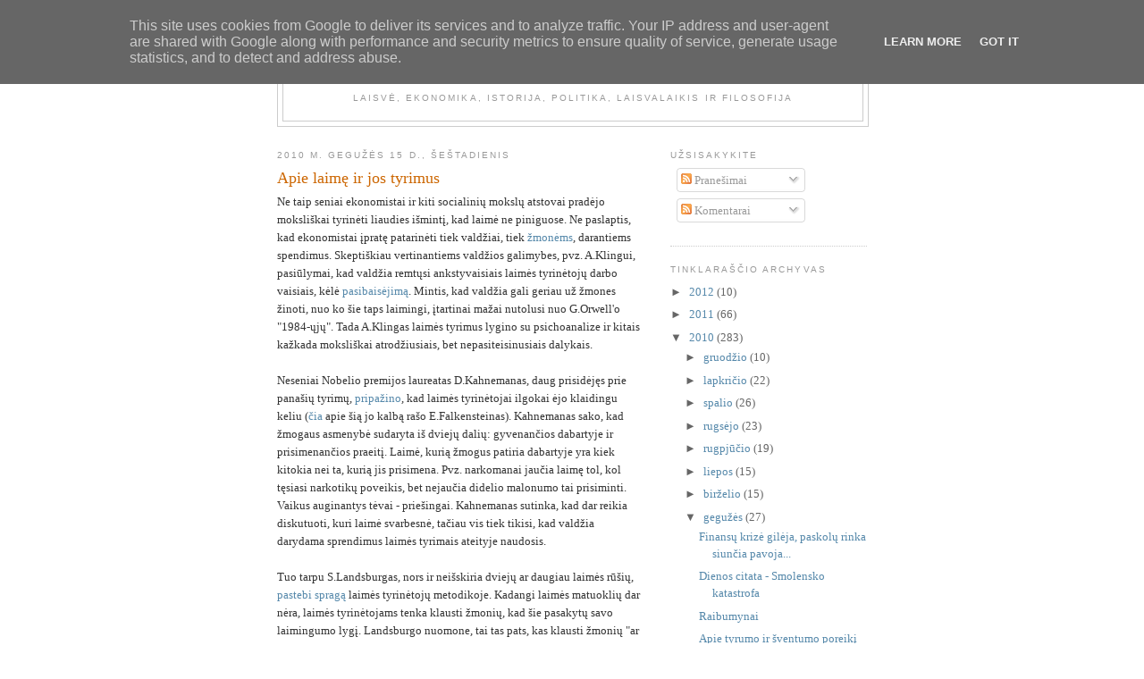

--- FILE ---
content_type: text/html; charset=UTF-8
request_url: http://www.nematomaranka.lt/2010/05/apie-laime-ir-jos-tyrimus.html
body_size: 17722
content:
<!DOCTYPE html>
<html dir='ltr' xmlns='http://www.w3.org/1999/xhtml' xmlns:b='http://www.google.com/2005/gml/b' xmlns:data='http://www.google.com/2005/gml/data' xmlns:expr='http://www.google.com/2005/gml/expr'>
<head>
<link href='https://www.blogger.com/static/v1/widgets/2944754296-widget_css_bundle.css' rel='stylesheet' type='text/css'/>
<meta content='cYWjuqsQrNHiIqrYjonQ7NZl7mY4ak6UZ6ZgdvrC7PQ=' name='verify-v1'/>
<meta content='text/html; charset=UTF-8' http-equiv='Content-Type'/>
<meta content='blogger' name='generator'/>
<link href='http://www.nematomaranka.lt/favicon.ico' rel='icon' type='image/x-icon'/>
<link href='http://www.nematomaranka.lt/2010/05/apie-laime-ir-jos-tyrimus.html' rel='canonical'/>
<link rel="alternate" type="application/atom+xml" title="Nematoma ranka - Atom" href="http://www.nematomaranka.lt/feeds/posts/default" />
<link rel="alternate" type="application/rss+xml" title="Nematoma ranka - RSS" href="http://www.nematomaranka.lt/feeds/posts/default?alt=rss" />
<link rel="service.post" type="application/atom+xml" title="Nematoma ranka - Atom" href="https://www.blogger.com/feeds/6991106264358534651/posts/default" />

<link rel="alternate" type="application/atom+xml" title="Nematoma ranka - Atom" href="http://www.nematomaranka.lt/feeds/5214713799114193877/comments/default" />
<!--Can't find substitution for tag [blog.ieCssRetrofitLinks]-->
<meta content='http://www.nematomaranka.lt/2010/05/apie-laime-ir-jos-tyrimus.html' property='og:url'/>
<meta content='Apie laimę ir jos tyrimus' property='og:title'/>
<meta content='Ne taip seniai ekonomistai ir kiti socialinių mokslų atstovai pradėjo moksliškai tyrinėti liaudies išmintį, kad laimė ne piniguose. Ne pasla...' property='og:description'/>
<title>Nematoma ranka: Apie laimę ir jos tyrimus</title>
<style id='page-skin-1' type='text/css'><!--
/*
-----------------------------------------------
Blogger Template Style
Name:     Minima
Date:     26 Feb 2004
Updated by: Blogger Team
----------------------------------------------- */
/* Variable definitions
====================
<Variable name="bgcolor" description="Page Background Color"
type="color" default="#fff">
<Variable name="textcolor" description="Text Color"
type="color" default="#333">
<Variable name="linkcolor" description="Link Color"
type="color" default="#58a">
<Variable name="pagetitlecolor" description="Blog Title Color"
type="color" default="#666">
<Variable name="descriptioncolor" description="Blog Description Color"
type="color" default="#999">
<Variable name="titlecolor" description="Post Title Color"
type="color" default="#c60">
<Variable name="bordercolor" description="Border Color"
type="color" default="#ccc">
<Variable name="sidebarcolor" description="Sidebar Title Color"
type="color" default="#999">
<Variable name="sidebartextcolor" description="Sidebar Text Color"
type="color" default="#666">
<Variable name="visitedlinkcolor" description="Visited Link Color"
type="color" default="#999">
<Variable name="bodyfont" description="Text Font"
type="font" default="normal normal 100% Georgia, Serif">
<Variable name="headerfont" description="Sidebar Title Font"
type="font"
default="normal normal 78% 'Trebuchet MS',Trebuchet,Arial,Verdana,Sans-serif">
<Variable name="pagetitlefont" description="Blog Title Font"
type="font"
default="normal normal 200% Georgia, Serif">
<Variable name="descriptionfont" description="Blog Description Font"
type="font"
default="normal normal 78% 'Trebuchet MS', Trebuchet, Arial, Verdana, Sans-serif">
<Variable name="postfooterfont" description="Post Footer Font"
type="font"
default="normal normal 78% 'Trebuchet MS', Trebuchet, Arial, Verdana, Sans-serif">
<Variable name="startSide" description="Side where text starts in blog language"
type="automatic" default="left">
<Variable name="endSide" description="Side where text ends in blog language"
type="automatic" default="right">
*/
/* Use this with templates/template-twocol.html */
body {
background:#ffffff;
margin:0;
color:#333333;
font:x-small Georgia Serif;
font-size/* */:/**/small;
font-size: /**/small;
text-align: center;
}
a:link {
color:#5588aa;
text-decoration:none;
}
a:visited {
color:#999999;
text-decoration:none;
}
a:hover {
color:#cc6600;
text-decoration:underline;
}
a img {
border-width:0;
}
/* Header
-----------------------------------------------
*/
#header-wrapper {
width:660px;
margin:0 auto 10px;
border:1px solid #cccccc;
}
#header-inner {
background-position: center;
margin-left: auto;
margin-right: auto;
}
#header {
margin: 5px;
border: 1px solid #cccccc;
text-align: center;
color:#666666;
}
#header h1 {
margin:5px 5px 0;
padding:15px 20px .25em;
line-height:1.2em;
text-transform:uppercase;
letter-spacing:.2em;
font: normal normal 200% Georgia, Serif;
}
#header a {
color:#666666;
text-decoration:none;
}
#header a:hover {
color:#666666;
}
#header .description {
margin:0 5px 5px;
padding:0 20px 15px;
max-width:700px;
text-transform:uppercase;
letter-spacing:.2em;
line-height: 1.4em;
font: normal normal 78% 'Trebuchet MS', Trebuchet, Arial, Verdana, Sans-serif;
color: #999999;
}
#header img {
margin-left: auto;
margin-right: auto;
}
/* Outer-Wrapper
----------------------------------------------- */
#outer-wrapper {
width: 660px;
margin:0 auto;
padding:10px;
text-align:left;
font: normal normal 100% Georgia, Serif;
}
#main-wrapper {
width: 410px;
float: left;
word-wrap: break-word; /* fix for long text breaking sidebar float in IE */
overflow: hidden;     /* fix for long non-text content breaking IE sidebar float */
}
#sidebar-wrapper {
width: 220px;
float: right;
word-wrap: break-word; /* fix for long text breaking sidebar float in IE */
overflow: hidden;      /* fix for long non-text content breaking IE sidebar float */
}
/* Headings
----------------------------------------------- */
h2 {
margin:1.5em 0 .75em;
font:normal normal 78% 'Trebuchet MS',Trebuchet,Arial,Verdana,Sans-serif;
line-height: 1.4em;
text-transform:uppercase;
letter-spacing:.2em;
color:#999999;
}
/* Posts
-----------------------------------------------
*/
h2.date-header {
margin:1.5em 0 .5em;
}
.post {
margin:.5em 0 1.5em;
border-bottom:1px dotted #cccccc;
padding-bottom:1.5em;
}
.post h3 {
margin:.25em 0 0;
padding:0 0 4px;
font-size:140%;
font-weight:normal;
line-height:1.4em;
color:#cc6600;
}
.post h3 a, .post h3 a:visited, .post h3 strong {
display:block;
text-decoration:none;
color:#cc6600;
font-weight:normal;
}
.post h3 strong, .post h3 a:hover {
color:#333333;
}
.post-body {
margin:0 0 .75em;
line-height:1.6em;
}
.post-body blockquote {
line-height:1.3em;
}
.post-footer {
margin: .75em 0;
color:#999999;
text-transform:uppercase;
letter-spacing:.1em;
font: normal normal 78% 'Trebuchet MS', Trebuchet, Arial, Verdana, Sans-serif;
line-height: 1.4em;
}
.comment-link {
margin-left:.6em;
}
.post img, table.tr-caption-container {
padding:4px;
border:1px solid #cccccc;
}
.tr-caption-container img {
border: none;
padding: 0;
}
.post blockquote {
margin:1em 20px;
}
.post blockquote p {
margin:.75em 0;
}
/* Comments
----------------------------------------------- */
#comments h4 {
margin:1em 0;
font-weight: bold;
line-height: 1.4em;
text-transform:uppercase;
letter-spacing:.2em;
color: #999999;
}
#comments-block {
margin:1em 0 1.5em;
line-height:1.6em;
}
#comments-block .comment-author {
margin:.5em 0;
}
#comments-block .comment-body {
margin:.25em 0 0;
}
#comments-block .comment-footer {
margin:-.25em 0 2em;
line-height: 1.4em;
text-transform:uppercase;
letter-spacing:.1em;
}
#comments-block .comment-body p {
margin:0 0 .75em;
}
.deleted-comment {
font-style:italic;
color:gray;
}
#blog-pager-newer-link {
float: left;
}
#blog-pager-older-link {
float: right;
}
#blog-pager {
text-align: center;
}
.feed-links {
clear: both;
line-height: 2.5em;
}
/* Sidebar Content
----------------------------------------------- */
.sidebar {
color: #666666;
line-height: 1.5em;
}
.sidebar ul {
list-style:none;
margin:0 0 0;
padding:0 0 0;
}
.sidebar li {
margin:0;
padding-top:0;
padding-right:0;
padding-bottom:.25em;
padding-left:15px;
text-indent:-15px;
line-height:1.5em;
}
.sidebar .widget, .main .widget {
border-bottom:1px dotted #cccccc;
margin:0 0 1.5em;
padding:0 0 1.5em;
}
.main .Blog {
border-bottom-width: 0;
}
/* Profile
----------------------------------------------- */
.profile-img {
float: left;
margin-top: 0;
margin-right: 5px;
margin-bottom: 5px;
margin-left: 0;
padding: 4px;
border: 1px solid #cccccc;
}
.profile-data {
margin:0;
text-transform:uppercase;
letter-spacing:.1em;
font: normal normal 78% 'Trebuchet MS', Trebuchet, Arial, Verdana, Sans-serif;
color: #999999;
font-weight: bold;
line-height: 1.6em;
}
.profile-datablock {
margin:.5em 0 .5em;
}
.profile-textblock {
margin: 0.5em 0;
line-height: 1.6em;
}
.profile-link {
font: normal normal 78% 'Trebuchet MS', Trebuchet, Arial, Verdana, Sans-serif;
text-transform: uppercase;
letter-spacing: .1em;
}
/* Footer
----------------------------------------------- */
#footer {
width:660px;
clear:both;
margin:0 auto;
padding-top:15px;
line-height: 1.6em;
text-transform:uppercase;
letter-spacing:.1em;
text-align: center;
}

--></style>
<!-- Google tag (gtag.js) -->
<script async='async' src='https://www.googletagmanager.com/gtag/js?id=G-FERJ3J9HFS'></script>
<script>
  window.dataLayer = window.dataLayer || [];
  function gtag(){dataLayer.push(arguments);}
  gtag('js', new Date());

  gtag('config', 'G-FERJ3J9HFS');
</script>
<link href='https://www.blogger.com/dyn-css/authorization.css?targetBlogID=6991106264358534651&amp;zx=3a857cf9-634f-46d9-b1bf-88db69766b01' media='none' onload='if(media!=&#39;all&#39;)media=&#39;all&#39;' rel='stylesheet'/><noscript><link href='https://www.blogger.com/dyn-css/authorization.css?targetBlogID=6991106264358534651&amp;zx=3a857cf9-634f-46d9-b1bf-88db69766b01' rel='stylesheet'/></noscript>
<meta name='google-adsense-platform-account' content='ca-host-pub-1556223355139109'/>
<meta name='google-adsense-platform-domain' content='blogspot.com'/>

<script type="text/javascript" language="javascript">
  // Supply ads personalization default for EEA readers
  // See https://www.blogger.com/go/adspersonalization
  adsbygoogle = window.adsbygoogle || [];
  if (typeof adsbygoogle.requestNonPersonalizedAds === 'undefined') {
    adsbygoogle.requestNonPersonalizedAds = 1;
  }
</script>


</head>
<body>
<div class='navbar section' id='navbar'><div class='widget Navbar' data-version='1' id='Navbar1'><script type="text/javascript">
    function setAttributeOnload(object, attribute, val) {
      if(window.addEventListener) {
        window.addEventListener('load',
          function(){ object[attribute] = val; }, false);
      } else {
        window.attachEvent('onload', function(){ object[attribute] = val; });
      }
    }
  </script>
<div id="navbar-iframe-container"></div>
<script type="text/javascript" src="https://apis.google.com/js/platform.js"></script>
<script type="text/javascript">
      gapi.load("gapi.iframes:gapi.iframes.style.bubble", function() {
        if (gapi.iframes && gapi.iframes.getContext) {
          gapi.iframes.getContext().openChild({
              url: 'https://www.blogger.com/navbar/6991106264358534651?po\x3d5214713799114193877\x26origin\x3dhttp://www.nematomaranka.lt',
              where: document.getElementById("navbar-iframe-container"),
              id: "navbar-iframe"
          });
        }
      });
    </script><script type="text/javascript">
(function() {
var script = document.createElement('script');
script.type = 'text/javascript';
script.src = '//pagead2.googlesyndication.com/pagead/js/google_top_exp.js';
var head = document.getElementsByTagName('head')[0];
if (head) {
head.appendChild(script);
}})();
</script>
</div></div>
<div id='outer-wrapper'><div id='wrap2'>
<!-- skip links for text browsers -->
<span id='skiplinks' style='display:none;'>
<a href='#main'>skip to main </a> |
      <a href='#sidebar'>skip to sidebar</a>
</span>
<div id='header-wrapper'>
<div class='header section' id='header'><div class='widget Header' data-version='1' id='Header1'>
<div id='header-inner'>
<div class='titlewrapper'>
<h1 class='title'>
<a href='http://www.nematomaranka.lt/'>
Nematoma ranka
</a>
</h1>
</div>
<div class='descriptionwrapper'>
<p class='description'><span>Laisvė, ekonomika, istorija, politika, laisvalaikis ir filosofija</span></p>
</div>
</div>
</div></div>
</div>
<div id='content-wrapper'>
<div id='crosscol-wrapper' style='text-align:center'>
<div class='crosscol no-items section' id='crosscol'></div>
</div>
<div id='main-wrapper'>
<div class='main section' id='main'><div class='widget Blog' data-version='1' id='Blog1'>
<div class='blog-posts hfeed'>

          <div class="date-outer">
        
<h2 class='date-header'><span>2010 m. gegužės 15 d., šeštadienis</span></h2>

          <div class="date-posts">
        
<div class='post-outer'>
<div class='post hentry uncustomized-post-template' itemprop='blogPost' itemscope='itemscope' itemtype='http://schema.org/BlogPosting'>
<meta content='6991106264358534651' itemprop='blogId'/>
<meta content='5214713799114193877' itemprop='postId'/>
<a name='5214713799114193877'></a>
<h3 class='post-title entry-title' itemprop='name'>
Apie laimę ir jos tyrimus
</h3>
<div class='post-header'>
<div class='post-header-line-1'></div>
</div>
<div class='post-body entry-content' id='post-body-5214713799114193877' itemprop='description articleBody'>
<div>Ne taip seniai ekonomistai ir kiti socialinių mokslų atstovai pradėjo moksliškai tyrinėti liaudies išmintį, kad laimė ne piniguose. Ne paslaptis, kad ekonomistai įpratę patarinėti tiek valdžiai, tiek <a href="http://timharford.com/articles/deareconomist/">žmonėms</a>, darantiems spendimus. Skeptiškiau vertinantiems valdžios galimybes, pvz. A.Klingui, pasiūlymai, kad valdžia remtųsi ankstyvaisiais laimės tyrinėtojų darbo vaisiais, kėlė <a href="http://www.tcsdaily.com/article.aspx?id=041906D">pasibaisėjimą</a>. Mintis, kad valdžia gali geriau už žmones žinoti, nuo ko šie taps laimingi, įtartinai mažai nutolusi nuo G.Orwell'o "1984-ųjų". Tada A.Klingas laimės tyrimus lygino su psichoanalize ir kitais kažkada moksliškai atrodžiusiais, bet nepasiteisinusiais dalykais.<br />
<br />
Neseniai Nobelio premijos laureatas D.Kahnemanas, daug prisidėjęs prie panašių tyrimų, <a href="http://www.ted.com/talks/daniel_kahneman_the_riddle_of_experience_vs_memory.html">pripažino</a>, kad laimės tyrinėtojai ilgokai ėjo klaidingu keliu (<a href="http://falkenblog.blogspot.com/2010/03/kahneman-on-two-happinesses.html">čia</a>&nbsp;apie šią&nbsp;jo kalbą rašo E.Falkensteinas). Kahnemanas sako, kad žmogaus asmenybė sudaryta iš dviejų dalių: gyvenančios dabartyje ir prisimenančios praeitį. Laimė, kurią žmogus patiria dabartyje yra kiek kitokia nei ta, kurią jis prisimena. Pvz. narkomanai jaučia laimę tol, kol tęsiasi narkotikų poveikis, bet nejaučia didelio malonumo tai prisiminti. Vaikus auginantys tėvai - priešingai. Kahnemanas sutinka, kad dar reikia diskutuoti, kuri laimė svarbesnė, tačiau vis tiek tikisi, kad valdžia darydama sprendimus laimės tyrimais ateityje naudosis.<br />
<br />
Tuo tarpu S.Landsburgas, nors ir neišskiria dviejų ar daugiau laimės rūšių, <a href="http://www.thebigquestions.com/2010/03/31/unhappy-reasoning/">pastebi spragą</a> laimės tyrinėtojų metodikoje. Kadangi laimės matuoklių dar nėra, laimės tyrinėtojams tenka klausti žmonių, kad šie pasakytų savo laimingumo lygį. Landsburgo nuomone, tai tas pats, kas klausti žmonių "ar jūs aukštas?". 175 cm vyras prieš 100 metų į tokį klausimą būtų atsakęs "taip", o šiais laikais atsakytų "ne". Savo laimingumą žmonės taip pat linkę lyginti su aplinkinių, todėl jį matuoti labai sunku.</div>
<div style='clear: both;'></div>
</div>
<div class='post-footer'>
<div class='post-footer-line post-footer-line-1'>
<span class='post-author vcard'>
Posted by
<span class='fn' itemprop='author' itemscope='itemscope' itemtype='http://schema.org/Person'>
<meta content='https://www.blogger.com/profile/15326799492014866851' itemprop='url'/>
<a class='g-profile' href='https://www.blogger.com/profile/15326799492014866851' rel='author' title='author profile'>
<span itemprop='name'>Šališkas Stebėtojas</span>
</a>
</span>
</span>
<span class='post-timestamp'>
at
<meta content='http://www.nematomaranka.lt/2010/05/apie-laime-ir-jos-tyrimus.html' itemprop='url'/>
<a class='timestamp-link' href='http://www.nematomaranka.lt/2010/05/apie-laime-ir-jos-tyrimus.html' rel='bookmark' title='permanent link'><abbr class='published' itemprop='datePublished' title='2010-05-15T17:43:00+03:00'>17:43</abbr></a>
</span>
<span class='post-comment-link'>
</span>
<span class='post-icons'>
<span class='item-control blog-admin pid-1623406409'>
<a href='https://www.blogger.com/post-edit.g?blogID=6991106264358534651&postID=5214713799114193877&from=pencil' title='Redaguoti pranešimą'>
<img alt='' class='icon-action' height='18' src='https://resources.blogblog.com/img/icon18_edit_allbkg.gif' width='18'/>
</a>
</span>
</span>
<div class='post-share-buttons goog-inline-block'>
<a class='goog-inline-block share-button sb-email' href='https://www.blogger.com/share-post.g?blogID=6991106264358534651&postID=5214713799114193877&target=email' target='_blank' title='Siųsti el. paštu
'><span class='share-button-link-text'>Siųsti el. paštu
</span></a><a class='goog-inline-block share-button sb-blog' href='https://www.blogger.com/share-post.g?blogID=6991106264358534651&postID=5214713799114193877&target=blog' onclick='window.open(this.href, "_blank", "height=270,width=475"); return false;' target='_blank' title='BlogThis!'><span class='share-button-link-text'>BlogThis!</span></a><a class='goog-inline-block share-button sb-twitter' href='https://www.blogger.com/share-post.g?blogID=6991106264358534651&postID=5214713799114193877&target=twitter' target='_blank' title='Bendrinti sistemoje X'><span class='share-button-link-text'>Bendrinti sistemoje X</span></a><a class='goog-inline-block share-button sb-facebook' href='https://www.blogger.com/share-post.g?blogID=6991106264358534651&postID=5214713799114193877&target=facebook' onclick='window.open(this.href, "_blank", "height=430,width=640"); return false;' target='_blank' title='Bendrinti sistemoje „Facebook“'><span class='share-button-link-text'>Bendrinti sistemoje &#8222;Facebook&#8220;</span></a><a class='goog-inline-block share-button sb-pinterest' href='https://www.blogger.com/share-post.g?blogID=6991106264358534651&postID=5214713799114193877&target=pinterest' target='_blank' title='Bendrinti sistemoje „Pinterest“'><span class='share-button-link-text'>Bendrinti sistemoje &#8222;Pinterest&#8220;</span></a>
</div>
</div>
<div class='post-footer-line post-footer-line-2'>
<span class='post-labels'>
Labels:
<a href='http://www.nematomaranka.lt/search/label/ekonomika' rel='tag'>ekonomika</a>,
<a href='http://www.nematomaranka.lt/search/label/filosofija' rel='tag'>filosofija</a>
</span>
</div>
<div class='post-footer-line post-footer-line-3'>
<span class='post-location'>
</span>
</div>
</div>
</div>
<div class='comments' id='comments'>
<a name='comments'></a>
<h4>2 komentarai:</h4>
<div class='comments-content'>
<script async='async' src='' type='text/javascript'></script>
<script type='text/javascript'>
    (function() {
      var items = null;
      var msgs = null;
      var config = {};

// <![CDATA[
      var cursor = null;
      if (items && items.length > 0) {
        cursor = parseInt(items[items.length - 1].timestamp) + 1;
      }

      var bodyFromEntry = function(entry) {
        var text = (entry &&
                    ((entry.content && entry.content.$t) ||
                     (entry.summary && entry.summary.$t))) ||
            '';
        if (entry && entry.gd$extendedProperty) {
          for (var k in entry.gd$extendedProperty) {
            if (entry.gd$extendedProperty[k].name == 'blogger.contentRemoved') {
              return '<span class="deleted-comment">' + text + '</span>';
            }
          }
        }
        return text;
      }

      var parse = function(data) {
        cursor = null;
        var comments = [];
        if (data && data.feed && data.feed.entry) {
          for (var i = 0, entry; entry = data.feed.entry[i]; i++) {
            var comment = {};
            // comment ID, parsed out of the original id format
            var id = /blog-(\d+).post-(\d+)/.exec(entry.id.$t);
            comment.id = id ? id[2] : null;
            comment.body = bodyFromEntry(entry);
            comment.timestamp = Date.parse(entry.published.$t) + '';
            if (entry.author && entry.author.constructor === Array) {
              var auth = entry.author[0];
              if (auth) {
                comment.author = {
                  name: (auth.name ? auth.name.$t : undefined),
                  profileUrl: (auth.uri ? auth.uri.$t : undefined),
                  avatarUrl: (auth.gd$image ? auth.gd$image.src : undefined)
                };
              }
            }
            if (entry.link) {
              if (entry.link[2]) {
                comment.link = comment.permalink = entry.link[2].href;
              }
              if (entry.link[3]) {
                var pid = /.*comments\/default\/(\d+)\?.*/.exec(entry.link[3].href);
                if (pid && pid[1]) {
                  comment.parentId = pid[1];
                }
              }
            }
            comment.deleteclass = 'item-control blog-admin';
            if (entry.gd$extendedProperty) {
              for (var k in entry.gd$extendedProperty) {
                if (entry.gd$extendedProperty[k].name == 'blogger.itemClass') {
                  comment.deleteclass += ' ' + entry.gd$extendedProperty[k].value;
                } else if (entry.gd$extendedProperty[k].name == 'blogger.displayTime') {
                  comment.displayTime = entry.gd$extendedProperty[k].value;
                }
              }
            }
            comments.push(comment);
          }
        }
        return comments;
      };

      var paginator = function(callback) {
        if (hasMore()) {
          var url = config.feed + '?alt=json&v=2&orderby=published&reverse=false&max-results=50';
          if (cursor) {
            url += '&published-min=' + new Date(cursor).toISOString();
          }
          window.bloggercomments = function(data) {
            var parsed = parse(data);
            cursor = parsed.length < 50 ? null
                : parseInt(parsed[parsed.length - 1].timestamp) + 1
            callback(parsed);
            window.bloggercomments = null;
          }
          url += '&callback=bloggercomments';
          var script = document.createElement('script');
          script.type = 'text/javascript';
          script.src = url;
          document.getElementsByTagName('head')[0].appendChild(script);
        }
      };
      var hasMore = function() {
        return !!cursor;
      };
      var getMeta = function(key, comment) {
        if ('iswriter' == key) {
          var matches = !!comment.author
              && comment.author.name == config.authorName
              && comment.author.profileUrl == config.authorUrl;
          return matches ? 'true' : '';
        } else if ('deletelink' == key) {
          return config.baseUri + '/comment/delete/'
               + config.blogId + '/' + comment.id;
        } else if ('deleteclass' == key) {
          return comment.deleteclass;
        }
        return '';
      };

      var replybox = null;
      var replyUrlParts = null;
      var replyParent = undefined;

      var onReply = function(commentId, domId) {
        if (replybox == null) {
          // lazily cache replybox, and adjust to suit this style:
          replybox = document.getElementById('comment-editor');
          if (replybox != null) {
            replybox.height = '250px';
            replybox.style.display = 'block';
            replyUrlParts = replybox.src.split('#');
          }
        }
        if (replybox && (commentId !== replyParent)) {
          replybox.src = '';
          document.getElementById(domId).insertBefore(replybox, null);
          replybox.src = replyUrlParts[0]
              + (commentId ? '&parentID=' + commentId : '')
              + '#' + replyUrlParts[1];
          replyParent = commentId;
        }
      };

      var hash = (window.location.hash || '#').substring(1);
      var startThread, targetComment;
      if (/^comment-form_/.test(hash)) {
        startThread = hash.substring('comment-form_'.length);
      } else if (/^c[0-9]+$/.test(hash)) {
        targetComment = hash.substring(1);
      }

      // Configure commenting API:
      var configJso = {
        'maxDepth': config.maxThreadDepth
      };
      var provider = {
        'id': config.postId,
        'data': items,
        'loadNext': paginator,
        'hasMore': hasMore,
        'getMeta': getMeta,
        'onReply': onReply,
        'rendered': true,
        'initComment': targetComment,
        'initReplyThread': startThread,
        'config': configJso,
        'messages': msgs
      };

      var render = function() {
        if (window.goog && window.goog.comments) {
          var holder = document.getElementById('comment-holder');
          window.goog.comments.render(holder, provider);
        }
      };

      // render now, or queue to render when library loads:
      if (window.goog && window.goog.comments) {
        render();
      } else {
        window.goog = window.goog || {};
        window.goog.comments = window.goog.comments || {};
        window.goog.comments.loadQueue = window.goog.comments.loadQueue || [];
        window.goog.comments.loadQueue.push(render);
      }
    })();
// ]]>
  </script>
<div id='comment-holder'>
<div class="comment-thread toplevel-thread"><ol id="top-ra"><li class="comment" id="c5033460154779678371"><div class="avatar-image-container"><img src="" alt=""/></div><div class="comment-block"><div class="comment-header"><cite class="user"><a href="http://anarchistas.lt" rel="nofollow">anarchistas</a></cite><span class="icon user "></span><span class="datetime secondary-text"><a rel="nofollow" href="http://www.nematomaranka.lt/2010/05/apie-laime-ir-jos-tyrimus.html?showComment=1273942609426#c5033460154779678371">2010 m. gegužės 15 d. 19:56</a></span></div><p class="comment-content">Viskas atvirkščiai.<br><br>Laimingumas yra subjektyvus, matuojamas laboratorijose prie galvų prilipdytais elektrodais, ir vienas paprasčiausių taikomųjų rezultatų yra teigiamą atsaką sukeliančių dirgiklių atranka. Politikoje - reklaminių slogan&#39;ų tipo &quot;nusipelnėme gyventi geriau&quot;.<br><br>Prie elekrodų prijungus kompiuterį ir kintamo dažnio srovės generatorių, galima laimės būsenas indukuoti, formuoti refleksus ir net įtakoti nuostatas. Iki &quot;aš myliu didįjį brolį&quot;.</p><span class="comment-actions secondary-text"><a class="comment-reply" target="_self" data-comment-id="5033460154779678371">Atsakyti</a><span class="item-control blog-admin blog-admin pid-797107046"><a target="_self" href="https://www.blogger.com/comment/delete/6991106264358534651/5033460154779678371">Panaikinti</a></span></span></div><div class="comment-replies"><div id="c5033460154779678371-rt" class="comment-thread inline-thread hidden"><span class="thread-toggle thread-expanded"><span class="thread-arrow"></span><span class="thread-count"><a target="_self">Atsakymai</a></span></span><ol id="c5033460154779678371-ra" class="thread-chrome thread-expanded"><div></div><div id="c5033460154779678371-continue" class="continue"><a class="comment-reply" target="_self" data-comment-id="5033460154779678371">Atsakyti</a></div></ol></div></div><div class="comment-replybox-single" id="c5033460154779678371-ce"></div></li><li class="comment" id="c7416205924349452497"><div class="avatar-image-container"><img src="" alt=""/></div><div class="comment-block"><div class="comment-header"><cite class="user"><a href="https://www.blogger.com/profile/15326799492014866851" rel="nofollow">Šališkas Stebėtojas</a></cite><span class="icon user blog-author"></span><span class="datetime secondary-text"><a rel="nofollow" href="http://www.nematomaranka.lt/2010/05/apie-laime-ir-jos-tyrimus.html?showComment=1274076412088#c7416205924349452497">2010 m. gegužės 17 d. 09:06</a></span></div><p class="comment-content">Primena Matricą :-)</p><span class="comment-actions secondary-text"><a class="comment-reply" target="_self" data-comment-id="7416205924349452497">Atsakyti</a><span class="item-control blog-admin blog-admin pid-1623406409"><a target="_self" href="https://www.blogger.com/comment/delete/6991106264358534651/7416205924349452497">Panaikinti</a></span></span></div><div class="comment-replies"><div id="c7416205924349452497-rt" class="comment-thread inline-thread hidden"><span class="thread-toggle thread-expanded"><span class="thread-arrow"></span><span class="thread-count"><a target="_self">Atsakymai</a></span></span><ol id="c7416205924349452497-ra" class="thread-chrome thread-expanded"><div></div><div id="c7416205924349452497-continue" class="continue"><a class="comment-reply" target="_self" data-comment-id="7416205924349452497">Atsakyti</a></div></ol></div></div><div class="comment-replybox-single" id="c7416205924349452497-ce"></div></li></ol><div id="top-continue" class="continue"><a class="comment-reply" target="_self">Pridėti komentarą</a></div><div class="comment-replybox-thread" id="top-ce"></div><div class="loadmore hidden" data-post-id="5214713799114193877"><a target="_self">Įkelti daugiau...</a></div></div>
</div>
</div>
<p class='comment-footer'>
<div class='comment-form'>
<a name='comment-form'></a>
<p>
</p>
<a href='https://www.blogger.com/comment/frame/6991106264358534651?po=5214713799114193877&hl=lt&saa=85391&origin=http://www.nematomaranka.lt' id='comment-editor-src'></a>
<iframe allowtransparency='true' class='blogger-iframe-colorize blogger-comment-from-post' frameborder='0' height='410px' id='comment-editor' name='comment-editor' src='' width='100%'></iframe>
<script src='https://www.blogger.com/static/v1/jsbin/2830521187-comment_from_post_iframe.js' type='text/javascript'></script>
<script type='text/javascript'>
      BLOG_CMT_createIframe('https://www.blogger.com/rpc_relay.html');
    </script>
</div>
</p>
<div id='backlinks-container'>
<div id='Blog1_backlinks-container'>
</div>
</div>
</div>
</div>

        </div></div>
      
</div>
<div class='blog-pager' id='blog-pager'>
<span id='blog-pager-newer-link'>
<a class='blog-pager-newer-link' href='http://www.nematomaranka.lt/2010/05/eurozonos-zlugimas-ir-graikijos-krizes.html' id='Blog1_blog-pager-newer-link' title='Naujesnis pranešimas'>Naujesnis pranešimas</a>
</span>
<span id='blog-pager-older-link'>
<a class='blog-pager-older-link' href='http://www.nematomaranka.lt/2010/05/raibumynai_15.html' id='Blog1_blog-pager-older-link' title='Senesnis pranešimas'>Senesnis pranešimas</a>
</span>
<a class='home-link' href='http://www.nematomaranka.lt/'>Pradinis puslapis</a>
</div>
<div class='clear'></div>
<div class='post-feeds'>
<div class='feed-links'>
Užsisakykite:
<a class='feed-link' href='http://www.nematomaranka.lt/feeds/5214713799114193877/comments/default' target='_blank' type='application/atom+xml'>Rašyti komentarus (Atom)</a>
</div>
</div>
</div></div>
</div>
<div id='sidebar-wrapper'>
<div class='sidebar section' id='sidebar'><div class='widget Subscribe' data-version='1' id='Subscribe1'>
<div style='white-space:nowrap'>
<h2 class='title'>Užsisakykite</h2>
<div class='widget-content'>
<div class='subscribe-wrapper subscribe-type-POST'>
<div class='subscribe expanded subscribe-type-POST' id='SW_READER_LIST_Subscribe1POST' style='display:none;'>
<div class='top'>
<span class='inner' onclick='return(_SW_toggleReaderList(event, "Subscribe1POST"));'>
<img class='subscribe-dropdown-arrow' src='https://resources.blogblog.com/img/widgets/arrow_dropdown.gif'/>
<img align='absmiddle' alt='' border='0' class='feed-icon' src='https://resources.blogblog.com/img/icon_feed12.png'/>
Pranešimai
</span>
<div class='feed-reader-links'>
<a class='feed-reader-link' href='https://www.netvibes.com/subscribe.php?url=http%3A%2F%2Fwww.nematomaranka.lt%2Ffeeds%2Fposts%2Fdefault' target='_blank'>
<img src='https://resources.blogblog.com/img/widgets/subscribe-netvibes.png'/>
</a>
<a class='feed-reader-link' href='https://add.my.yahoo.com/content?url=http%3A%2F%2Fwww.nematomaranka.lt%2Ffeeds%2Fposts%2Fdefault' target='_blank'>
<img src='https://resources.blogblog.com/img/widgets/subscribe-yahoo.png'/>
</a>
<a class='feed-reader-link' href='http://www.nematomaranka.lt/feeds/posts/default' target='_blank'>
<img align='absmiddle' class='feed-icon' src='https://resources.blogblog.com/img/icon_feed12.png'/>
                  Atom
                </a>
</div>
</div>
<div class='bottom'></div>
</div>
<div class='subscribe' id='SW_READER_LIST_CLOSED_Subscribe1POST' onclick='return(_SW_toggleReaderList(event, "Subscribe1POST"));'>
<div class='top'>
<span class='inner'>
<img class='subscribe-dropdown-arrow' src='https://resources.blogblog.com/img/widgets/arrow_dropdown.gif'/>
<span onclick='return(_SW_toggleReaderList(event, "Subscribe1POST"));'>
<img align='absmiddle' alt='' border='0' class='feed-icon' src='https://resources.blogblog.com/img/icon_feed12.png'/>
Pranešimai
</span>
</span>
</div>
<div class='bottom'></div>
</div>
</div>
<div class='subscribe-wrapper subscribe-type-PER_POST'>
<div class='subscribe expanded subscribe-type-PER_POST' id='SW_READER_LIST_Subscribe1PER_POST' style='display:none;'>
<div class='top'>
<span class='inner' onclick='return(_SW_toggleReaderList(event, "Subscribe1PER_POST"));'>
<img class='subscribe-dropdown-arrow' src='https://resources.blogblog.com/img/widgets/arrow_dropdown.gif'/>
<img align='absmiddle' alt='' border='0' class='feed-icon' src='https://resources.blogblog.com/img/icon_feed12.png'/>
Komentarai
</span>
<div class='feed-reader-links'>
<a class='feed-reader-link' href='https://www.netvibes.com/subscribe.php?url=http%3A%2F%2Fwww.nematomaranka.lt%2Ffeeds%2F5214713799114193877%2Fcomments%2Fdefault' target='_blank'>
<img src='https://resources.blogblog.com/img/widgets/subscribe-netvibes.png'/>
</a>
<a class='feed-reader-link' href='https://add.my.yahoo.com/content?url=http%3A%2F%2Fwww.nematomaranka.lt%2Ffeeds%2F5214713799114193877%2Fcomments%2Fdefault' target='_blank'>
<img src='https://resources.blogblog.com/img/widgets/subscribe-yahoo.png'/>
</a>
<a class='feed-reader-link' href='http://www.nematomaranka.lt/feeds/5214713799114193877/comments/default' target='_blank'>
<img align='absmiddle' class='feed-icon' src='https://resources.blogblog.com/img/icon_feed12.png'/>
                  Atom
                </a>
</div>
</div>
<div class='bottom'></div>
</div>
<div class='subscribe' id='SW_READER_LIST_CLOSED_Subscribe1PER_POST' onclick='return(_SW_toggleReaderList(event, "Subscribe1PER_POST"));'>
<div class='top'>
<span class='inner'>
<img class='subscribe-dropdown-arrow' src='https://resources.blogblog.com/img/widgets/arrow_dropdown.gif'/>
<span onclick='return(_SW_toggleReaderList(event, "Subscribe1PER_POST"));'>
<img align='absmiddle' alt='' border='0' class='feed-icon' src='https://resources.blogblog.com/img/icon_feed12.png'/>
Komentarai
</span>
</span>
</div>
<div class='bottom'></div>
</div>
</div>
<div style='clear:both'></div>
</div>
</div>
<div class='clear'></div>
</div><div class='widget BlogArchive' data-version='1' id='BlogArchive1'>
<h2>Tinklaraščio archyvas</h2>
<div class='widget-content'>
<div id='ArchiveList'>
<div id='BlogArchive1_ArchiveList'>
<ul class='hierarchy'>
<li class='archivedate collapsed'>
<a class='toggle' href='javascript:void(0)'>
<span class='zippy'>

        &#9658;&#160;
      
</span>
</a>
<a class='post-count-link' href='http://www.nematomaranka.lt/2012/'>
2012
</a>
<span class='post-count' dir='ltr'>(10)</span>
<ul class='hierarchy'>
<li class='archivedate collapsed'>
<a class='toggle' href='javascript:void(0)'>
<span class='zippy'>

        &#9658;&#160;
      
</span>
</a>
<a class='post-count-link' href='http://www.nematomaranka.lt/2012/05/'>
gegužės
</a>
<span class='post-count' dir='ltr'>(3)</span>
</li>
</ul>
<ul class='hierarchy'>
<li class='archivedate collapsed'>
<a class='toggle' href='javascript:void(0)'>
<span class='zippy'>

        &#9658;&#160;
      
</span>
</a>
<a class='post-count-link' href='http://www.nematomaranka.lt/2012/04/'>
balandžio
</a>
<span class='post-count' dir='ltr'>(1)</span>
</li>
</ul>
<ul class='hierarchy'>
<li class='archivedate collapsed'>
<a class='toggle' href='javascript:void(0)'>
<span class='zippy'>

        &#9658;&#160;
      
</span>
</a>
<a class='post-count-link' href='http://www.nematomaranka.lt/2012/03/'>
kovo
</a>
<span class='post-count' dir='ltr'>(3)</span>
</li>
</ul>
<ul class='hierarchy'>
<li class='archivedate collapsed'>
<a class='toggle' href='javascript:void(0)'>
<span class='zippy'>

        &#9658;&#160;
      
</span>
</a>
<a class='post-count-link' href='http://www.nematomaranka.lt/2012/02/'>
vasario
</a>
<span class='post-count' dir='ltr'>(2)</span>
</li>
</ul>
<ul class='hierarchy'>
<li class='archivedate collapsed'>
<a class='toggle' href='javascript:void(0)'>
<span class='zippy'>

        &#9658;&#160;
      
</span>
</a>
<a class='post-count-link' href='http://www.nematomaranka.lt/2012/01/'>
sausio
</a>
<span class='post-count' dir='ltr'>(1)</span>
</li>
</ul>
</li>
</ul>
<ul class='hierarchy'>
<li class='archivedate collapsed'>
<a class='toggle' href='javascript:void(0)'>
<span class='zippy'>

        &#9658;&#160;
      
</span>
</a>
<a class='post-count-link' href='http://www.nematomaranka.lt/2011/'>
2011
</a>
<span class='post-count' dir='ltr'>(66)</span>
<ul class='hierarchy'>
<li class='archivedate collapsed'>
<a class='toggle' href='javascript:void(0)'>
<span class='zippy'>

        &#9658;&#160;
      
</span>
</a>
<a class='post-count-link' href='http://www.nematomaranka.lt/2011/12/'>
gruodžio
</a>
<span class='post-count' dir='ltr'>(2)</span>
</li>
</ul>
<ul class='hierarchy'>
<li class='archivedate collapsed'>
<a class='toggle' href='javascript:void(0)'>
<span class='zippy'>

        &#9658;&#160;
      
</span>
</a>
<a class='post-count-link' href='http://www.nematomaranka.lt/2011/11/'>
lapkričio
</a>
<span class='post-count' dir='ltr'>(10)</span>
</li>
</ul>
<ul class='hierarchy'>
<li class='archivedate collapsed'>
<a class='toggle' href='javascript:void(0)'>
<span class='zippy'>

        &#9658;&#160;
      
</span>
</a>
<a class='post-count-link' href='http://www.nematomaranka.lt/2011/10/'>
spalio
</a>
<span class='post-count' dir='ltr'>(2)</span>
</li>
</ul>
<ul class='hierarchy'>
<li class='archivedate collapsed'>
<a class='toggle' href='javascript:void(0)'>
<span class='zippy'>

        &#9658;&#160;
      
</span>
</a>
<a class='post-count-link' href='http://www.nematomaranka.lt/2011/09/'>
rugsėjo
</a>
<span class='post-count' dir='ltr'>(3)</span>
</li>
</ul>
<ul class='hierarchy'>
<li class='archivedate collapsed'>
<a class='toggle' href='javascript:void(0)'>
<span class='zippy'>

        &#9658;&#160;
      
</span>
</a>
<a class='post-count-link' href='http://www.nematomaranka.lt/2011/08/'>
rugpjūčio
</a>
<span class='post-count' dir='ltr'>(10)</span>
</li>
</ul>
<ul class='hierarchy'>
<li class='archivedate collapsed'>
<a class='toggle' href='javascript:void(0)'>
<span class='zippy'>

        &#9658;&#160;
      
</span>
</a>
<a class='post-count-link' href='http://www.nematomaranka.lt/2011/07/'>
liepos
</a>
<span class='post-count' dir='ltr'>(2)</span>
</li>
</ul>
<ul class='hierarchy'>
<li class='archivedate collapsed'>
<a class='toggle' href='javascript:void(0)'>
<span class='zippy'>

        &#9658;&#160;
      
</span>
</a>
<a class='post-count-link' href='http://www.nematomaranka.lt/2011/06/'>
birželio
</a>
<span class='post-count' dir='ltr'>(2)</span>
</li>
</ul>
<ul class='hierarchy'>
<li class='archivedate collapsed'>
<a class='toggle' href='javascript:void(0)'>
<span class='zippy'>

        &#9658;&#160;
      
</span>
</a>
<a class='post-count-link' href='http://www.nematomaranka.lt/2011/05/'>
gegužės
</a>
<span class='post-count' dir='ltr'>(3)</span>
</li>
</ul>
<ul class='hierarchy'>
<li class='archivedate collapsed'>
<a class='toggle' href='javascript:void(0)'>
<span class='zippy'>

        &#9658;&#160;
      
</span>
</a>
<a class='post-count-link' href='http://www.nematomaranka.lt/2011/04/'>
balandžio
</a>
<span class='post-count' dir='ltr'>(3)</span>
</li>
</ul>
<ul class='hierarchy'>
<li class='archivedate collapsed'>
<a class='toggle' href='javascript:void(0)'>
<span class='zippy'>

        &#9658;&#160;
      
</span>
</a>
<a class='post-count-link' href='http://www.nematomaranka.lt/2011/03/'>
kovo
</a>
<span class='post-count' dir='ltr'>(8)</span>
</li>
</ul>
<ul class='hierarchy'>
<li class='archivedate collapsed'>
<a class='toggle' href='javascript:void(0)'>
<span class='zippy'>

        &#9658;&#160;
      
</span>
</a>
<a class='post-count-link' href='http://www.nematomaranka.lt/2011/02/'>
vasario
</a>
<span class='post-count' dir='ltr'>(7)</span>
</li>
</ul>
<ul class='hierarchy'>
<li class='archivedate collapsed'>
<a class='toggle' href='javascript:void(0)'>
<span class='zippy'>

        &#9658;&#160;
      
</span>
</a>
<a class='post-count-link' href='http://www.nematomaranka.lt/2011/01/'>
sausio
</a>
<span class='post-count' dir='ltr'>(14)</span>
</li>
</ul>
</li>
</ul>
<ul class='hierarchy'>
<li class='archivedate expanded'>
<a class='toggle' href='javascript:void(0)'>
<span class='zippy toggle-open'>

        &#9660;&#160;
      
</span>
</a>
<a class='post-count-link' href='http://www.nematomaranka.lt/2010/'>
2010
</a>
<span class='post-count' dir='ltr'>(283)</span>
<ul class='hierarchy'>
<li class='archivedate collapsed'>
<a class='toggle' href='javascript:void(0)'>
<span class='zippy'>

        &#9658;&#160;
      
</span>
</a>
<a class='post-count-link' href='http://www.nematomaranka.lt/2010/12/'>
gruodžio
</a>
<span class='post-count' dir='ltr'>(10)</span>
</li>
</ul>
<ul class='hierarchy'>
<li class='archivedate collapsed'>
<a class='toggle' href='javascript:void(0)'>
<span class='zippy'>

        &#9658;&#160;
      
</span>
</a>
<a class='post-count-link' href='http://www.nematomaranka.lt/2010/11/'>
lapkričio
</a>
<span class='post-count' dir='ltr'>(22)</span>
</li>
</ul>
<ul class='hierarchy'>
<li class='archivedate collapsed'>
<a class='toggle' href='javascript:void(0)'>
<span class='zippy'>

        &#9658;&#160;
      
</span>
</a>
<a class='post-count-link' href='http://www.nematomaranka.lt/2010/10/'>
spalio
</a>
<span class='post-count' dir='ltr'>(26)</span>
</li>
</ul>
<ul class='hierarchy'>
<li class='archivedate collapsed'>
<a class='toggle' href='javascript:void(0)'>
<span class='zippy'>

        &#9658;&#160;
      
</span>
</a>
<a class='post-count-link' href='http://www.nematomaranka.lt/2010/09/'>
rugsėjo
</a>
<span class='post-count' dir='ltr'>(23)</span>
</li>
</ul>
<ul class='hierarchy'>
<li class='archivedate collapsed'>
<a class='toggle' href='javascript:void(0)'>
<span class='zippy'>

        &#9658;&#160;
      
</span>
</a>
<a class='post-count-link' href='http://www.nematomaranka.lt/2010/08/'>
rugpjūčio
</a>
<span class='post-count' dir='ltr'>(19)</span>
</li>
</ul>
<ul class='hierarchy'>
<li class='archivedate collapsed'>
<a class='toggle' href='javascript:void(0)'>
<span class='zippy'>

        &#9658;&#160;
      
</span>
</a>
<a class='post-count-link' href='http://www.nematomaranka.lt/2010/07/'>
liepos
</a>
<span class='post-count' dir='ltr'>(15)</span>
</li>
</ul>
<ul class='hierarchy'>
<li class='archivedate collapsed'>
<a class='toggle' href='javascript:void(0)'>
<span class='zippy'>

        &#9658;&#160;
      
</span>
</a>
<a class='post-count-link' href='http://www.nematomaranka.lt/2010/06/'>
birželio
</a>
<span class='post-count' dir='ltr'>(15)</span>
</li>
</ul>
<ul class='hierarchy'>
<li class='archivedate expanded'>
<a class='toggle' href='javascript:void(0)'>
<span class='zippy toggle-open'>

        &#9660;&#160;
      
</span>
</a>
<a class='post-count-link' href='http://www.nematomaranka.lt/2010/05/'>
gegužės
</a>
<span class='post-count' dir='ltr'>(27)</span>
<ul class='posts'>
<li><a href='http://www.nematomaranka.lt/2010/05/finansu-krize-gileja-paskolu-rinka.html'>Finansų krizė gilėja, paskolų rinka siunčia pavoja...</a></li>
<li><a href='http://www.nematomaranka.lt/2010/05/dienos-citata-smolensko-katastrofa.html'>Dienos citata - Smolensko katastrofa</a></li>
<li><a href='http://www.nematomaranka.lt/2010/05/raibumynai_28.html'>Raibumynai</a></li>
<li><a href='http://www.nematomaranka.lt/2010/05/apie-tyrumo-ir-sventumo-poreiki.html'>Apie tyrumo ir šventumo poreikį</a></li>
<li><a href='http://www.nematomaranka.lt/2010/05/tiesa-yra-viesoji-gerybe.html'>Tiesa yra viešoji gėrybė</a></li>
<li><a href='http://www.nematomaranka.lt/2010/05/kas-gresia-eurui.html'>Kas gresia eurui</a></li>
<li><a href='http://www.nematomaranka.lt/2010/05/raibumynai_23.html'>Raibumynai</a></li>
<li><a href='http://www.nematomaranka.lt/2010/05/europos-akciju-rinka-dusta-nuo.html'>Europos akcijų rinka dūsta nuo populizmo</a></li>
<li><a href='http://www.nematomaranka.lt/2010/05/vokietijos-kova-su-vejo-malunais.html'>Vokietijos kova su vėjo malūnais</a></li>
<li><a href='http://www.nematomaranka.lt/2010/05/jav-vartojimas-krize-ir-kubilius.html'>JAV, vartojimas, krizė ir Kubilius</a></li>
<li><a href='http://www.nematomaranka.lt/2010/05/raibumynai_09.html'>Raibumynai</a></li>
<li><a href='http://www.nematomaranka.lt/2010/05/evoliuciniai-dietologai-atakuoja.html'>Evoliuciniai dietologai atakuoja</a></li>
<li><a href='http://www.nematomaranka.lt/2010/05/eurozonos-zlugimas-ir-graikijos-krizes.html'>Eurozonos žlugimas ir Graikijos krizės kronika</a></li>
<li><a href='http://www.nematomaranka.lt/2010/05/apie-laime-ir-jos-tyrimus.html'>Apie laimę ir jos tyrimus</a></li>
<li><a href='http://www.nematomaranka.lt/2010/05/raibumynai_15.html'>Raibumynai</a></li>
<li><a href='http://www.nematomaranka.lt/2010/05/ka-isgelbejo-ecb-si-savaitgali.html'>Ką išgelbėjo ECB šį savaitgalį</a></li>
<li><a href='http://www.nematomaranka.lt/2010/05/samokslo-teorijos-ir-finansu-rinkos.html'>Sąmokslo teorijos ir finansų rinkos</a></li>
<li><a href='http://www.nematomaranka.lt/2010/05/amerikos-mentu-kasdienybe-jautriu-nervu.html'>Amerikos mentų kasdienybė (jautrių nervų žmonėms ž...</a></li>
<li><a href='http://www.nematomaranka.lt/2010/05/raibumynai_12.html'>Raibumynai</a></li>
<li><a href='http://www.nematomaranka.lt/2010/05/dienos-sentencija-bailouts.html'>Dienos sentencija - Bailouts</a></li>
<li><a href='http://www.nematomaranka.lt/2010/05/finansine-bedugne-europos-centrinis.html'>Finansinė bedugnė - Europos Centrinis Bankas gilią...</a></li>
<li><a href='http://www.nematomaranka.lt/2010/05/graikijos-obligacijos-kas-bus-toliau.html'>Graikijos obligacijos - kas bus toliau?</a></li>
<li><a href='http://www.nematomaranka.lt/2010/05/raibumynai_06.html'>Raibumynai</a></li>
<li><a href='http://www.nematomaranka.lt/2010/05/sos-graikijos-gelbejimo-planas-neveikia.html'>SOS! Graikijos gelbėjimo planas neveikia</a></li>
<li><a href='http://www.nematomaranka.lt/2010/05/graikijos-krize-vienam-graikui-tenka-10.html'>Graikijos krizė - vienam graikui tenka 10 000 eurų...</a></li>
<li><a href='http://www.nematomaranka.lt/2010/05/dienos-nuoroda-paul-krugman-graikijos.html'>Dienos nuoroda: Paul Krugman - Graikijos gelbėjimo...</a></li>
<li><a href='http://www.nematomaranka.lt/2010/05/raibumynai.html'>Raibumynai</a></li>
</ul>
</li>
</ul>
<ul class='hierarchy'>
<li class='archivedate collapsed'>
<a class='toggle' href='javascript:void(0)'>
<span class='zippy'>

        &#9658;&#160;
      
</span>
</a>
<a class='post-count-link' href='http://www.nematomaranka.lt/2010/04/'>
balandžio
</a>
<span class='post-count' dir='ltr'>(26)</span>
</li>
</ul>
<ul class='hierarchy'>
<li class='archivedate collapsed'>
<a class='toggle' href='javascript:void(0)'>
<span class='zippy'>

        &#9658;&#160;
      
</span>
</a>
<a class='post-count-link' href='http://www.nematomaranka.lt/2010/03/'>
kovo
</a>
<span class='post-count' dir='ltr'>(27)</span>
</li>
</ul>
<ul class='hierarchy'>
<li class='archivedate collapsed'>
<a class='toggle' href='javascript:void(0)'>
<span class='zippy'>

        &#9658;&#160;
      
</span>
</a>
<a class='post-count-link' href='http://www.nematomaranka.lt/2010/02/'>
vasario
</a>
<span class='post-count' dir='ltr'>(36)</span>
</li>
</ul>
<ul class='hierarchy'>
<li class='archivedate collapsed'>
<a class='toggle' href='javascript:void(0)'>
<span class='zippy'>

        &#9658;&#160;
      
</span>
</a>
<a class='post-count-link' href='http://www.nematomaranka.lt/2010/01/'>
sausio
</a>
<span class='post-count' dir='ltr'>(37)</span>
</li>
</ul>
</li>
</ul>
<ul class='hierarchy'>
<li class='archivedate collapsed'>
<a class='toggle' href='javascript:void(0)'>
<span class='zippy'>

        &#9658;&#160;
      
</span>
</a>
<a class='post-count-link' href='http://www.nematomaranka.lt/2009/'>
2009
</a>
<span class='post-count' dir='ltr'>(142)</span>
<ul class='hierarchy'>
<li class='archivedate collapsed'>
<a class='toggle' href='javascript:void(0)'>
<span class='zippy'>

        &#9658;&#160;
      
</span>
</a>
<a class='post-count-link' href='http://www.nematomaranka.lt/2009/12/'>
gruodžio
</a>
<span class='post-count' dir='ltr'>(42)</span>
</li>
</ul>
<ul class='hierarchy'>
<li class='archivedate collapsed'>
<a class='toggle' href='javascript:void(0)'>
<span class='zippy'>

        &#9658;&#160;
      
</span>
</a>
<a class='post-count-link' href='http://www.nematomaranka.lt/2009/11/'>
lapkričio
</a>
<span class='post-count' dir='ltr'>(30)</span>
</li>
</ul>
<ul class='hierarchy'>
<li class='archivedate collapsed'>
<a class='toggle' href='javascript:void(0)'>
<span class='zippy'>

        &#9658;&#160;
      
</span>
</a>
<a class='post-count-link' href='http://www.nematomaranka.lt/2009/10/'>
spalio
</a>
<span class='post-count' dir='ltr'>(30)</span>
</li>
</ul>
<ul class='hierarchy'>
<li class='archivedate collapsed'>
<a class='toggle' href='javascript:void(0)'>
<span class='zippy'>

        &#9658;&#160;
      
</span>
</a>
<a class='post-count-link' href='http://www.nematomaranka.lt/2009/09/'>
rugsėjo
</a>
<span class='post-count' dir='ltr'>(39)</span>
</li>
</ul>
<ul class='hierarchy'>
<li class='archivedate collapsed'>
<a class='toggle' href='javascript:void(0)'>
<span class='zippy'>

        &#9658;&#160;
      
</span>
</a>
<a class='post-count-link' href='http://www.nematomaranka.lt/2009/08/'>
rugpjūčio
</a>
<span class='post-count' dir='ltr'>(1)</span>
</li>
</ul>
</li>
</ul>
</div>
</div>
<div class='clear'></div>
</div>
</div><div class='widget Label' data-version='1' id='Label1'>
<h2>Etiketės</h2>
<div class='widget-content cloud-label-widget-content'>
<span class='label-size label-size-1'>
<a dir='ltr' href='http://www.nematomaranka.lt/search/label/antropologija'>antropologija</a>
<span class='label-count' dir='ltr'>(1)</span>
</span>
<span class='label-size label-size-3'>
<a dir='ltr' href='http://www.nematomaranka.lt/search/label/ateitis'>ateitis</a>
<span class='label-count' dir='ltr'>(19)</span>
</span>
<span class='label-size label-size-1'>
<a dir='ltr' href='http://www.nematomaranka.lt/search/label/biologija'>biologija</a>
<span class='label-count' dir='ltr'>(2)</span>
</span>
<span class='label-size label-size-4'>
<a dir='ltr' href='http://www.nematomaranka.lt/search/label/biu%C5%BEeto%20deficitas'>biužeto deficitas</a>
<span class='label-count' dir='ltr'>(37)</span>
</span>
<span class='label-size label-size-1'>
<a dir='ltr' href='http://www.nematomaranka.lt/search/label/chemija'>chemija</a>
<span class='label-count' dir='ltr'>(2)</span>
</span>
<span class='label-size label-size-4'>
<a dir='ltr' href='http://www.nematomaranka.lt/search/label/devalvacija'>devalvacija</a>
<span class='label-count' dir='ltr'>(43)</span>
</span>
<span class='label-size label-size-2'>
<a dir='ltr' href='http://www.nematomaranka.lt/search/label/diskusija'>diskusija</a>
<span class='label-count' dir='ltr'>(3)</span>
</span>
<span class='label-size label-size-5'>
<a dir='ltr' href='http://www.nematomaranka.lt/search/label/ekonomika'>ekonomika</a>
<span class='label-count' dir='ltr'>(322)</span>
</span>
<span class='label-size label-size-3'>
<a dir='ltr' href='http://www.nematomaranka.lt/search/label/evoliucin%C4%97%20psichologija'>evoliucinė psichologija</a>
<span class='label-count' dir='ltr'>(13)</span>
</span>
<span class='label-size label-size-4'>
<a dir='ltr' href='http://www.nematomaranka.lt/search/label/filosofija'>filosofija</a>
<span class='label-count' dir='ltr'>(40)</span>
</span>
<span class='label-size label-size-1'>
<a dir='ltr' href='http://www.nematomaranka.lt/search/label/finasta'>finasta</a>
<span class='label-count' dir='ltr'>(1)</span>
</span>
<span class='label-size label-size-1'>
<a dir='ltr' href='http://www.nematomaranka.lt/search/label/fizika'>fizika</a>
<span class='label-count' dir='ltr'>(2)</span>
</span>
<span class='label-size label-size-1'>
<a dir='ltr' href='http://www.nematomaranka.lt/search/label/futbolas'>futbolas</a>
<span class='label-count' dir='ltr'>(2)</span>
</span>
<span class='label-size label-size-1'>
<a dir='ltr' href='http://www.nematomaranka.lt/search/label/galvos%C5%ABkiai'>galvosūkiai</a>
<span class='label-count' dir='ltr'>(2)</span>
</span>
<span class='label-size label-size-2'>
<a dir='ltr' href='http://www.nematomaranka.lt/search/label/gurmanai'>gurmanai</a>
<span class='label-count' dir='ltr'>(3)</span>
</span>
<span class='label-size label-size-4'>
<a dir='ltr' href='http://www.nematomaranka.lt/search/label/investavimas'>investavimas</a>
<span class='label-count' dir='ltr'>(122)</span>
</span>
<span class='label-size label-size-3'>
<a dir='ltr' href='http://www.nematomaranka.lt/search/label/istorija'>istorija</a>
<span class='label-count' dir='ltr'>(23)</span>
</span>
<span class='label-size label-size-3'>
<a dir='ltr' href='http://www.nematomaranka.lt/search/label/istorijos%20nesuklastosi'>istorijos nesuklastosi</a>
<span class='label-count' dir='ltr'>(9)</span>
</span>
<span class='label-size label-size-3'>
<a dir='ltr' href='http://www.nematomaranka.lt/search/label/i%C5%A1klausykite%20teisyb%C4%99'>išklausykite teisybę</a>
<span class='label-count' dir='ltr'>(13)</span>
</span>
<span class='label-size label-size-4'>
<a dir='ltr' href='http://www.nematomaranka.lt/search/label/knygos'>knygos</a>
<span class='label-count' dir='ltr'>(49)</span>
</span>
<span class='label-size label-size-1'>
<a dir='ltr' href='http://www.nematomaranka.lt/search/label/krep%C5%A1inis'>krepšinis</a>
<span class='label-count' dir='ltr'>(1)</span>
</span>
<span class='label-size label-size-2'>
<a dir='ltr' href='http://www.nematomaranka.lt/search/label/kriminalistika'>kriminalistika</a>
<span class='label-count' dir='ltr'>(7)</span>
</span>
<span class='label-size label-size-3'>
<a dir='ltr' href='http://www.nematomaranka.lt/search/label/kriz%C4%97s'>krizės</a>
<span class='label-count' dir='ltr'>(29)</span>
</span>
<span class='label-size label-size-2'>
<a dir='ltr' href='http://www.nematomaranka.lt/search/label/mityba'>mityba</a>
<span class='label-count' dir='ltr'>(3)</span>
</span>
<span class='label-size label-size-3'>
<a dir='ltr' href='http://www.nematomaranka.lt/search/label/monetarin%C4%97%20politika'>monetarinė politika</a>
<span class='label-count' dir='ltr'>(21)</span>
</span>
<span class='label-size label-size-3'>
<a dir='ltr' href='http://www.nematomaranka.lt/search/label/muzika'>muzika</a>
<span class='label-count' dir='ltr'>(11)</span>
</span>
<span class='label-size label-size-2'>
<a dir='ltr' href='http://www.nematomaranka.lt/search/label/nematoma%20ranka'>nematoma ranka</a>
<span class='label-count' dir='ltr'>(4)</span>
</span>
<span class='label-size label-size-1'>
<a dir='ltr' href='http://www.nematomaranka.lt/search/label/pasaulinis%20at%C5%A1ilimas'>pasaulinis atšilimas</a>
<span class='label-count' dir='ltr'>(2)</span>
</span>
<span class='label-size label-size-4'>
<a dir='ltr' href='http://www.nematomaranka.lt/search/label/politika'>politika</a>
<span class='label-count' dir='ltr'>(71)</span>
</span>
<span class='label-size label-size-3'>
<a dir='ltr' href='http://www.nematomaranka.lt/search/label/pramogos'>pramogos</a>
<span class='label-count' dir='ltr'>(16)</span>
</span>
<span class='label-size label-size-3'>
<a dir='ltr' href='http://www.nematomaranka.lt/search/label/psichologija'>psichologija</a>
<span class='label-count' dir='ltr'>(15)</span>
</span>
<span class='label-size label-size-3'>
<a dir='ltr' href='http://www.nematomaranka.lt/search/label/pusiau%20rimtai'>pusiau rimtai</a>
<span class='label-count' dir='ltr'>(17)</span>
</span>
<span class='label-size label-size-4'>
<a dir='ltr' href='http://www.nematomaranka.lt/search/label/Raibumynai'>Raibumynai</a>
<span class='label-count' dir='ltr'>(87)</span>
</span>
<span class='label-size label-size-2'>
<a dir='ltr' href='http://www.nematomaranka.lt/search/label/%C5%A1eimos%20ekonomika'>šeimos ekonomika</a>
<span class='label-count' dir='ltr'>(6)</span>
</span>
<span class='label-size label-size-3'>
<a dir='ltr' href='http://www.nematomaranka.lt/search/label/%C5%A0ventojo%20Ra%C5%A1to%20studijos'>Šventojo Rašto studijos</a>
<span class='label-count' dir='ltr'>(12)</span>
</span>
<span class='label-size label-size-3'>
<a dir='ltr' href='http://www.nematomaranka.lt/search/label/valiutos%20kriz%C4%97'>valiutos krizė</a>
<span class='label-count' dir='ltr'>(14)</span>
</span>
<div class='clear'></div>
</div>
</div><div class='widget BlogSearch' data-version='1' id='BlogSearch1'>
<h2 class='title'>Ieškoti šiame dienoraštyje</h2>
<div class='widget-content'>
<div id='BlogSearch1_form'>
<form action='http://www.nematomaranka.lt/search' class='gsc-search-box' target='_top'>
<table cellpadding='0' cellspacing='0' class='gsc-search-box'>
<tbody>
<tr>
<td class='gsc-input'>
<input autocomplete='off' class='gsc-input' name='q' size='10' title='search' type='text' value=''/>
</td>
<td class='gsc-search-button'>
<input class='gsc-search-button' title='search' type='submit' value='Ieškoti'/>
</td>
</tr>
</tbody>
</table>
</form>
</div>
</div>
<div class='clear'></div>
</div><div class='widget BlogList' data-version='1' id='BlogList1'>
<h2 class='title'>Mano tinklaraščių sąrašas</h2>
<div class='widget-content'>
<div class='blog-list-container' id='BlogList1_container'>
<ul id='BlogList1_blogs'>
<li style='display: block;'>
<div class='blog-icon'>
<img data-lateloadsrc='https://lh3.googleusercontent.com/blogger_img_proxy/AEn0k_vf-a0tjC536sydE4c_eeG01Qq09NX7Hwuyb9rhlH_ViprW8_rFN0iVGrT7eIz4zlBChDuDypNW-d2dnFrIxeV2gNDZ7Oiye-8uujLnKw=s16-w16-h16' height='16' width='16'/>
</div>
<div class='blog-content'>
<div class='blog-title'>
<a href='https://marginalrevolution.com/' target='_blank'>
Marginal Revolution</a>
</div>
<div class='item-content'>
<span class='item-title'>
<a href='https://marginalrevolution.com/marginalrevolution/2026/01/morally-judging-famous-and-semi-famous-people.html?utm_source=rss&utm_medium=rss&utm_campaign=morally-judging-famous-and-semi-famous-people' target='_blank'>
Morally judging famous and semi-famous people
</a>
</span>
<div class='item-time'>
Prieš 4 valandas
</div>
</div>
</div>
<div style='clear: both;'></div>
</li>
<li style='display: block;'>
<div class='blog-icon'>
<img data-lateloadsrc='https://lh3.googleusercontent.com/blogger_img_proxy/AEn0k_u1JfrXaEE0gYednWlwm9_7mHo5jkcGPANXsCh95_w-Q4_RF-wDrMAjJtj5G4YSYql1Wd-B0stkBjXHyX02EbB4UJBHgyKF2vjvjGny=s16-w16-h16' height='16' width='16'/>
</div>
<div class='blog-content'>
<div class='blog-title'>
<a href='https://www.overcomingbias.com' target='_blank'>
Overcoming Bias</a>
</div>
<div class='item-content'>
<span class='item-title'>
<a href='https://www.overcomingbias.com/p/novels-see-only-politics-changed' target='_blank'>
Novels See Only Politics Changed By Facts
</a>
</span>
<div class='item-time'>
Prieš 3 dienas
</div>
</div>
</div>
<div style='clear: both;'></div>
</li>
<li style='display: block;'>
<div class='blog-icon'>
<img data-lateloadsrc='https://lh3.googleusercontent.com/blogger_img_proxy/AEn0k_tN-1SHrrNzZ4pPMPWlk0No56vz_AxKnwa7W8Gg7V-CN0IpouWT3jKVxx9DRGLu8E55HCXKzcILRyn7WXcyzCqNOc9Yw2mbVpsosCyxvDU=s16-w16-h16' height='16' width='16'/>
</div>
<div class='blog-content'>
<div class='blog-title'>
<a href='http://smuhlberger.blogspot.com/' target='_blank'>
Muhlberger's World History</a>
</div>
<div class='item-content'>
<span class='item-title'>
<a href='http://smuhlberger.blogspot.com/2026/01/charli-angus-quotes-dietrich-bonhoeffer.html' target='_blank'>
Charlie Angus quotes Dietrich Bonhoeffer: &#8220;We are not to simply bandage the 
wounds of victims beneath the wheels of injustice, we are to drive a spoke 
into the wheel itself.&#8221;
</a>
</span>
<div class='item-time'>
Prieš 3 dienas
</div>
</div>
</div>
<div style='clear: both;'></div>
</li>
<li style='display: block;'>
<div class='blog-icon'>
<img data-lateloadsrc='https://lh3.googleusercontent.com/blogger_img_proxy/AEn0k_vbZ6_Q_S0BWOhRz7ss1zEK9vZBrVWkCUsx2sW2gigqazTeCATpDxFaXXvwrLkUw-pcNG9Cf0yx--4MNnDGw2Gz3JgdO9kwyw=s16-w16-h16' height='16' width='16'/>
</div>
<div class='blog-content'>
<div class='blog-title'>
<a href='https://petras.kudaras.lt/' target='_blank'>
Dar vieno analitiko svetainė</a>
</div>
<div class='item-content'>
<span class='item-title'>
<a href='https://petras.kudaras.lt/archyvas/2025-12-05/chimamanda-ngozi-adichie-americanah.html' target='_blank'>
Chimamanda Ngozi Adichie - &#8222;Americanah&#8220;
</a>
</span>
<div class='item-time'>
Prieš 1 mėnesį
</div>
</div>
</div>
<div style='clear: both;'></div>
</li>
<li style='display: block;'>
<div class='blog-icon'>
<img data-lateloadsrc='https://lh3.googleusercontent.com/blogger_img_proxy/AEn0k_tpjBnZKvl9iTgvxY53WKdQGB4NS1UB9XuEA6m4c8W44LYSpMGvsFnuNUo8U0gsrzAjNKEGqQF226H95QuHfoJPLmH1PHCKb8Y4BzkDwaRTUA=s16-w16-h16' height='16' width='16'/>
</div>
<div class='blog-content'>
<div class='blog-title'>
<a href='https://languagelog.ldc.upenn.edu/nll' target='_blank'>
Language Log</a>
</div>
<div class='item-content'>
<span class='item-title'>
<a href='https://languagelog.ldc.upenn.edu/nll/?p=70119&utm_source=rss&utm_medium=rss&utm_campaign=multiplication-of-unlawful-disjunctions' target='_blank'>
Multiplication of unlawful disjunctions
</a>
</span>
<div class='item-time'>
Prieš 5 mėnesius
</div>
</div>
</div>
<div style='clear: both;'></div>
</li>
<li style='display: block;'>
<div class='blog-icon'>
<img data-lateloadsrc='https://lh3.googleusercontent.com/blogger_img_proxy/AEn0k_tYrIRYQj4uW7IJ7LMNJQSanF5xoWbjQSbvqtQ7kETu2Y9NeNl08wZmCg-MRVineTZLV2uUP9BFG8gEKEkCKMvpgyjfroWEPQWihz6ir1k=s16-w16-h16' height='16' width='16'/>
</div>
<div class='blog-content'>
<div class='blog-title'>
<a href='https://www.themoneyillusion.com' target='_blank'>
Money Illusion</a>
</div>
<div class='item-content'>
<span class='item-title'>
<a href='https://www.themoneyillusion.com/a-long-strange-trip/' target='_blank'>
A long strange trip
</a>
</span>
<div class='item-time'>
Prieš 1 metus
</div>
</div>
</div>
<div style='clear: both;'></div>
</li>
<li style='display: block;'>
<div class='blog-icon'>
<img data-lateloadsrc='https://lh3.googleusercontent.com/blogger_img_proxy/AEn0k_s2MdUXTwJCIm2PXaa2bA8ZWu9zgofd_MihMWLMuP5s3-xkF785WY0UAJMx9Jk3WYFyyjaS0UO1jtYWGZT6hWT9d39IdQG7QNgbZRve5-e2Gh4=s16-w16-h16' height='16' width='16'/>
</div>
<div class='blog-content'>
<div class='blog-title'>
<a href='http://daviddfriedman.blogspot.com/' target='_blank'>
Ideas</a>
</div>
<div class='item-content'>
<span class='item-title'>
<a href='http://daviddfriedman.blogspot.com/2024/02/speaking-trip-this-april.html' target='_blank'>
Speaking trip this April
</a>
</span>
<div class='item-time'>
Prieš 1 metus
</div>
</div>
</div>
<div style='clear: both;'></div>
</li>
<li style='display: block;'>
<div class='blog-icon'>
<img data-lateloadsrc='https://lh3.googleusercontent.com/blogger_img_proxy/AEn0k_u0UrdKmyIlOkwmGNXP83c6eUpaqsJ13jgjZIBBgzpXhHOsZXQZW-rQgrV3ducvJtDkOcA_yQkDhkOeXFgVxtLET4LmnH39j65E=s16-w16-h16' height='16' width='16'/>
</div>
<div class='blog-content'>
<div class='blog-title'>
<a href='http://www.telegraph.co.uk/' target='_blank'>
Ambrose Evans-Pritchard</a>
</div>
<div class='item-content'>
<span class='item-title'>
<a href='https://www.telegraph.co.uk/news/2023/01/23/bacteria-eating-plastic-dumped-ocean/' target='_blank'>
Bacteria are eating plastic dumped in the ocean
</a>
</span>
<div class='item-time'>
Prieš 2 metus
</div>
</div>
</div>
<div style='clear: both;'></div>
</li>
<li style='display: block;'>
<div class='blog-icon'>
<img data-lateloadsrc='https://lh3.googleusercontent.com/blogger_img_proxy/AEn0k_sC7pfnx3K4NEo23T6U81rvPr4YUEPeNyel7dcp7E6Iclr-BDjkq9Vnv7EH1vGeajiWWBICAKjjwS6zJAYwb48YOEx1AfZOihim=s16-w16-h16' height='16' width='16'/>
</div>
<div class='blog-content'>
<div class='blog-title'>
<a href='https://www.bakadesuyo.com' target='_blank'>
Barking up the wrong tree</a>
</div>
<div class='item-content'>
<span class='item-title'>
<a href='https://www.bakadesuyo.com/2018/12/evening-ritual-2/' target='_blank'>
The 3-Step Evening Ritual That Will Make You Happy
</a>
</span>
<div class='item-time'>
Prieš 7 metus
</div>
</div>
</div>
<div style='clear: both;'></div>
</li>
<li style='display: block;'>
<div class='blog-icon'>
<img data-lateloadsrc='https://lh3.googleusercontent.com/blogger_img_proxy/AEn0k_vKAt3wUw1b4Jyf2qrjGFXkbH7jeBCfwCbL2_LAdROi6xv7UFJE0UhyY2YoASqHl0FtlyK277RmcV_1J9bI9Q=s16-w16-h16' height='16' width='16'/>
</div>
<div class='blog-content'>
<div class='blog-title'>
<a href='http://racas.lt/' target='_blank'>
Artūras Račas</a>
</div>
<div class='item-content'>
<span class='item-title'>
<a href='http://racas.lt/nacionaliniam-jauniskiui-dundukams/' target='_blank'>
Manęs kol kas nesuėmė arba apie šnipą A.Paleckį ir nacionaliniam saugumui 
jautrias temas. Skiriama D.Jauniškiui ir kitiems dundukams
</a>
</span>
<div class='item-time'>
Prieš 7 metus
</div>
</div>
</div>
<div style='clear: both;'></div>
</li>
<li style='display: block;'>
<div class='blog-icon'>
<img data-lateloadsrc='https://lh3.googleusercontent.com/blogger_img_proxy/AEn0k_s_qc6Hk9XiR14qA2-IW6SS0M-CJUurjWGrUYDyYrBXxk3tALGHUChoCOqgMNzI9tvZKKt3px6tg_Km1pYe0ZJni0tYeWZnCNTd=s16-w16-h16' height='16' width='16'/>
</div>
<div class='blog-content'>
<div class='blog-title'>
<a href='http://econlog.econlib.org/' target='_blank'>
EconLog</a>
</div>
<div class='item-content'>
<span class='item-title'>
<a href='http://econlog.econlib.org/archives/2018/06/how_to_believe.html' target='_blank'>
How to Believe in Free Speech
</a>
</span>
<div class='item-time'>
Prieš 7 metus
</div>
</div>
</div>
<div style='clear: both;'></div>
</li>
<li style='display: block;'>
<div class='blog-icon'>
<img data-lateloadsrc='https://lh3.googleusercontent.com/blogger_img_proxy/AEn0k_sFGpMrQmJsxSgIuz_BJLqI3DfVWa583UpVaLJ1QUBvxHepfsjPCAo0Dy9aGAy0y6qLqQ2qVM9oTlBGikOOjHsXf0siiIoNIQ=s16-w16-h16' height='16' width='16'/>
</div>
<div class='blog-content'>
<div class='blog-title'>
<a href='http://www.zerohedge.com' target='_blank'>
Zero Hedge</a>
</div>
<div class='item-content'>
<span class='item-title'>
<a href='http://www.zerohedge.com/news/2017-12-27/hannity-promises-expose-cnn-nbc-news-epicfail' target='_blank'>
Hannity Promises To Expose CNN & NBC News In "EpicFail"
</a>
</span>
<div class='item-time'>
Prieš 8 metus
</div>
</div>
</div>
<div style='clear: both;'></div>
</li>
<li style='display: block;'>
<div class='blog-icon'>
<img data-lateloadsrc='https://lh3.googleusercontent.com/blogger_img_proxy/AEn0k_v3_zbxRgJX-5oKgg6nsjXRZAxSzN4IK5BzQm0Wdn4xrSFzkI0IKdv9VyJlL03pY517_RWAP4JeRKdAgWbSPfYZ01NHDeM6NiWfDFEml_ZeE8s=s16-w16-h16' height='16' width='16'/>
</div>
<div class='blog-content'>
<div class='blog-title'>
<a href='http://themoneydemand.blogspot.com/' target='_blank'>
The Money Demand</a>
</div>
<div class='item-content'>
<span class='item-title'>
<a href='http://themoneydemand.blogspot.com/2011/01/really-good-links-deficit-ireland-china.html' target='_blank'>
Really good links - Deficit - Ireland - China - Schuldenbegrenzungsregelung 
- Netherlands - A cross of rubber - Germany - Carry trade
</a>
</span>
<div class='item-time'>
Prieš 14 metų
</div>
</div>
</div>
<div style='clear: both;'></div>
</li>
</ul>
<div class='clear'></div>
</div>
</div>
</div><div class='widget Text' data-version='1' id='Text1'>
<h2 class='title'>Daugiau</h2>
<div class='widget-content'>
<div><a href="http://www.nematomaranka.lt/p/disclaimers-copyright.html">ATSAKOMYBĖS RIBOJIMAS. AUTORINĖS TEISĖS</a></div>
</div>
<div class='clear'></div>
</div></div>
</div>
<!-- spacer for skins that want sidebar and main to be the same height-->
<div class='clear'>&#160;</div>
</div>
<!-- end content-wrapper -->
<div id='footer-wrapper'>
<div class='footer no-items section' id='footer'></div>
</div>
</div></div>
<!-- end outer-wrapper -->
<script type='text/javascript'>
var gaJsHost = (("https:" == document.location.protocol) ? "https://ssl." : "http://www.");
document.write(unescape("%3Cscript src='" + gaJsHost + "google-analytics.com/ga.js' type='text/javascript'%3E%3C/script%3E"));
</script>
<script type='text/javascript'>
try {
var pageTracker = _gat._getTracker("UA-10436251-1");
pageTracker._trackPageview();
} catch(err) {}</script><!--It is your responsibility to notify your visitors about cookies used and data collected on your blog. Blogger makes a standard notification available for you to use on your blog, and you can customize it or replace with your own notice. See http://www.blogger.com/go/cookiechoices for more details.-->
<script defer='' src='/js/cookienotice.js'></script>
<script>
    document.addEventListener('DOMContentLoaded', function(event) {
      window.cookieChoices && cookieChoices.showCookieConsentBar && cookieChoices.showCookieConsentBar(
          (window.cookieOptions && cookieOptions.msg) || 'This site uses cookies from Google to deliver its services and to analyze traffic. Your IP address and user-agent are shared with Google along with performance and security metrics to ensure quality of service, generate usage statistics, and to detect and address abuse.',
          (window.cookieOptions && cookieOptions.close) || 'Got it',
          (window.cookieOptions && cookieOptions.learn) || 'Learn More',
          (window.cookieOptions && cookieOptions.link) || 'https://www.blogger.com/go/blogspot-cookies');
    });
  </script>

<script type="text/javascript" src="https://www.blogger.com/static/v1/widgets/3845888474-widgets.js"></script>
<script type='text/javascript'>
window['__wavt'] = 'AOuZoY5DYYb4H2XymXe7Omdcp-eXqHPRGQ:1768823475376';_WidgetManager._Init('//www.blogger.com/rearrange?blogID\x3d6991106264358534651','//www.nematomaranka.lt/2010/05/apie-laime-ir-jos-tyrimus.html','6991106264358534651');
_WidgetManager._SetDataContext([{'name': 'blog', 'data': {'blogId': '6991106264358534651', 'title': 'Nematoma ranka', 'url': 'http://www.nematomaranka.lt/2010/05/apie-laime-ir-jos-tyrimus.html', 'canonicalUrl': 'http://www.nematomaranka.lt/2010/05/apie-laime-ir-jos-tyrimus.html', 'homepageUrl': 'http://www.nematomaranka.lt/', 'searchUrl': 'http://www.nematomaranka.lt/search', 'canonicalHomepageUrl': 'http://www.nematomaranka.lt/', 'blogspotFaviconUrl': 'http://www.nematomaranka.lt/favicon.ico', 'bloggerUrl': 'https://www.blogger.com', 'hasCustomDomain': true, 'httpsEnabled': false, 'enabledCommentProfileImages': false, 'gPlusViewType': 'FILTERED_POSTMOD', 'adultContent': false, 'analyticsAccountNumber': '', 'encoding': 'UTF-8', 'locale': 'lt', 'localeUnderscoreDelimited': 'lt', 'languageDirection': 'ltr', 'isPrivate': false, 'isMobile': false, 'isMobileRequest': false, 'mobileClass': '', 'isPrivateBlog': false, 'isDynamicViewsAvailable': true, 'feedLinks': '\x3clink rel\x3d\x22alternate\x22 type\x3d\x22application/atom+xml\x22 title\x3d\x22Nematoma ranka - Atom\x22 href\x3d\x22http://www.nematomaranka.lt/feeds/posts/default\x22 /\x3e\n\x3clink rel\x3d\x22alternate\x22 type\x3d\x22application/rss+xml\x22 title\x3d\x22Nematoma ranka - RSS\x22 href\x3d\x22http://www.nematomaranka.lt/feeds/posts/default?alt\x3drss\x22 /\x3e\n\x3clink rel\x3d\x22service.post\x22 type\x3d\x22application/atom+xml\x22 title\x3d\x22Nematoma ranka - Atom\x22 href\x3d\x22https://www.blogger.com/feeds/6991106264358534651/posts/default\x22 /\x3e\n\n\x3clink rel\x3d\x22alternate\x22 type\x3d\x22application/atom+xml\x22 title\x3d\x22Nematoma ranka - Atom\x22 href\x3d\x22http://www.nematomaranka.lt/feeds/5214713799114193877/comments/default\x22 /\x3e\n', 'meTag': '', 'adsenseHostId': 'ca-host-pub-1556223355139109', 'adsenseHasAds': false, 'adsenseAutoAds': false, 'boqCommentIframeForm': true, 'loginRedirectParam': '', 'view': '', 'dynamicViewsCommentsSrc': '//www.blogblog.com/dynamicviews/4224c15c4e7c9321/js/comments.js', 'dynamicViewsScriptSrc': '//www.blogblog.com/dynamicviews/f9a985b7a2d28680', 'plusOneApiSrc': 'https://apis.google.com/js/platform.js', 'disableGComments': true, 'interstitialAccepted': false, 'sharing': {'platforms': [{'name': 'Gauti nuorod\u0105', 'key': 'link', 'shareMessage': 'Gauti nuorod\u0105', 'target': ''}, {'name': '\u201eFacebook\u201c', 'key': 'facebook', 'shareMessage': 'Bendrinti sistemoje \u201e\u201eFacebook\u201c\u201c', 'target': 'facebook'}, {'name': 'BlogThis!', 'key': 'blogThis', 'shareMessage': 'BlogThis!', 'target': 'blog'}, {'name': 'X', 'key': 'twitter', 'shareMessage': 'Bendrinti sistemoje \u201eX\u201c', 'target': 'twitter'}, {'name': 'Pinterest', 'key': 'pinterest', 'shareMessage': 'Bendrinti sistemoje \u201ePinterest\u201c', 'target': 'pinterest'}, {'name': 'El.\xa0pa\u0161tas', 'key': 'email', 'shareMessage': 'El.\xa0pa\u0161tas', 'target': 'email'}], 'disableGooglePlus': true, 'googlePlusShareButtonWidth': 0, 'googlePlusBootstrap': '\x3cscript type\x3d\x22text/javascript\x22\x3ewindow.___gcfg \x3d {\x27lang\x27: \x27lt\x27};\x3c/script\x3e'}, 'hasCustomJumpLinkMessage': false, 'jumpLinkMessage': 'Skaityti daugiau', 'pageType': 'item', 'postId': '5214713799114193877', 'pageName': 'Apie laim\u0119 ir jos tyrimus', 'pageTitle': 'Nematoma ranka: Apie laim\u0119 ir jos tyrimus'}}, {'name': 'features', 'data': {}}, {'name': 'messages', 'data': {'edit': 'Redaguoti', 'linkCopiedToClipboard': 'Nuoroda nukopijuota \u012f i\u0161karpin\u0119.', 'ok': 'Gerai', 'postLink': 'Paskelbti nuorod\u0105'}}, {'name': 'template', 'data': {'name': 'custom', 'localizedName': 'Pasirinktas', 'isResponsive': false, 'isAlternateRendering': false, 'isCustom': true}}, {'name': 'view', 'data': {'classic': {'name': 'classic', 'url': '?view\x3dclassic'}, 'flipcard': {'name': 'flipcard', 'url': '?view\x3dflipcard'}, 'magazine': {'name': 'magazine', 'url': '?view\x3dmagazine'}, 'mosaic': {'name': 'mosaic', 'url': '?view\x3dmosaic'}, 'sidebar': {'name': 'sidebar', 'url': '?view\x3dsidebar'}, 'snapshot': {'name': 'snapshot', 'url': '?view\x3dsnapshot'}, 'timeslide': {'name': 'timeslide', 'url': '?view\x3dtimeslide'}, 'isMobile': false, 'title': 'Apie laim\u0119 ir jos tyrimus', 'description': 'Ne taip seniai ekonomistai ir kiti socialini\u0173 moksl\u0173 atstovai prad\u0117jo moksli\u0161kai tyrin\u0117ti liaudies i\u0161mint\u012f, kad laim\u0117 ne piniguose. Ne pasla...', 'url': 'http://www.nematomaranka.lt/2010/05/apie-laime-ir-jos-tyrimus.html', 'type': 'item', 'isSingleItem': true, 'isMultipleItems': false, 'isError': false, 'isPage': false, 'isPost': true, 'isHomepage': false, 'isArchive': false, 'isLabelSearch': false, 'postId': 5214713799114193877}}]);
_WidgetManager._RegisterWidget('_NavbarView', new _WidgetInfo('Navbar1', 'navbar', document.getElementById('Navbar1'), {}, 'displayModeFull'));
_WidgetManager._RegisterWidget('_HeaderView', new _WidgetInfo('Header1', 'header', document.getElementById('Header1'), {}, 'displayModeFull'));
_WidgetManager._RegisterWidget('_BlogView', new _WidgetInfo('Blog1', 'main', document.getElementById('Blog1'), {'cmtInteractionsEnabled': false, 'lightboxEnabled': true, 'lightboxModuleUrl': 'https://www.blogger.com/static/v1/jsbin/1250341327-lbx__lt.js', 'lightboxCssUrl': 'https://www.blogger.com/static/v1/v-css/828616780-lightbox_bundle.css'}, 'displayModeFull'));
_WidgetManager._RegisterWidget('_SubscribeView', new _WidgetInfo('Subscribe1', 'sidebar', document.getElementById('Subscribe1'), {}, 'displayModeFull'));
_WidgetManager._RegisterWidget('_BlogArchiveView', new _WidgetInfo('BlogArchive1', 'sidebar', document.getElementById('BlogArchive1'), {'languageDirection': 'ltr', 'loadingMessage': '\u012ekeliama\x26hellip;'}, 'displayModeFull'));
_WidgetManager._RegisterWidget('_LabelView', new _WidgetInfo('Label1', 'sidebar', document.getElementById('Label1'), {}, 'displayModeFull'));
_WidgetManager._RegisterWidget('_BlogSearchView', new _WidgetInfo('BlogSearch1', 'sidebar', document.getElementById('BlogSearch1'), {}, 'displayModeFull'));
_WidgetManager._RegisterWidget('_BlogListView', new _WidgetInfo('BlogList1', 'sidebar', document.getElementById('BlogList1'), {'numItemsToShow': 0, 'totalItems': 13}, 'displayModeFull'));
_WidgetManager._RegisterWidget('_TextView', new _WidgetInfo('Text1', 'sidebar', document.getElementById('Text1'), {}, 'displayModeFull'));
</script>
</body>
</html>